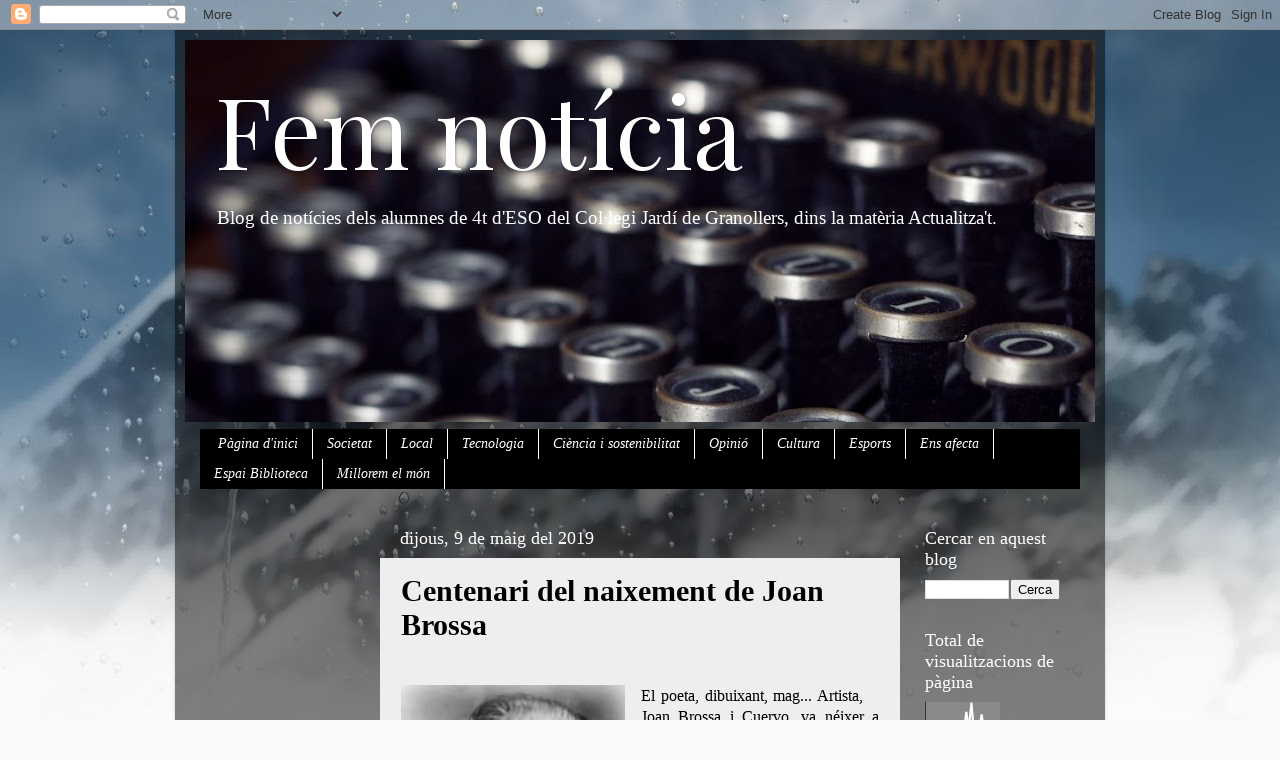

--- FILE ---
content_type: text/html; charset=UTF-8
request_url: https://femnoticiajardi.blogspot.com/2019/05/centenari-del-naixement-de-joan-brossa.html
body_size: 13644
content:
<!DOCTYPE html>
<html class='v2' dir='ltr' lang='ca'>
<head>
<link href='https://www.blogger.com/static/v1/widgets/335934321-css_bundle_v2.css' rel='stylesheet' type='text/css'/>
<meta content='width=1100' name='viewport'/>
<meta content='text/html; charset=UTF-8' http-equiv='Content-Type'/>
<meta content='blogger' name='generator'/>
<link href='https://femnoticiajardi.blogspot.com/favicon.ico' rel='icon' type='image/x-icon'/>
<link href='http://femnoticiajardi.blogspot.com/2019/05/centenari-del-naixement-de-joan-brossa.html' rel='canonical'/>
<link rel="alternate" type="application/atom+xml" title="                                             Fem notícia - Atom" href="https://femnoticiajardi.blogspot.com/feeds/posts/default" />
<link rel="alternate" type="application/rss+xml" title="                                             Fem notícia - RSS" href="https://femnoticiajardi.blogspot.com/feeds/posts/default?alt=rss" />
<link rel="service.post" type="application/atom+xml" title="                                             Fem notícia - Atom" href="https://www.blogger.com/feeds/7793950943259107053/posts/default" />

<link rel="alternate" type="application/atom+xml" title="                                             Fem notícia - Atom" href="https://femnoticiajardi.blogspot.com/feeds/509210145917716928/comments/default" />
<!--Can't find substitution for tag [blog.ieCssRetrofitLinks]-->
<link href='https://lh5.googleusercontent.com/QeooB9eXQwmObn3bDlGnOlHNEQprSZM7CfeW7XxTefnQLnOoTmRwIJFtZYRIvI9c6vxWRblRQg-JiGZZ9WJ3-7yHxCA_blR2mwko0f3CmxeaXrnzWXtPRGrevAJcJQGnE_g_Zuf2' rel='image_src'/>
<meta content='http://femnoticiajardi.blogspot.com/2019/05/centenari-del-naixement-de-joan-brossa.html' property='og:url'/>
<meta content='Centenari del naixement de Joan Brossa' property='og:title'/>
<meta content='   El poeta, dibuixant, mag... Artista, Joan Brossa i Cuervo, va néixer a Barcelona el 19 de gener de 1919, al barri de Sant Gervasi, on el ...' property='og:description'/>
<meta content='https://lh5.googleusercontent.com/QeooB9eXQwmObn3bDlGnOlHNEQprSZM7CfeW7XxTefnQLnOoTmRwIJFtZYRIvI9c6vxWRblRQg-JiGZZ9WJ3-7yHxCA_blR2mwko0f3CmxeaXrnzWXtPRGrevAJcJQGnE_g_Zuf2=w1200-h630-p-k-no-nu' property='og:image'/>
<title>                                             Fem notícia: Centenari del naixement de Joan Brossa</title>
<style type='text/css'>@font-face{font-family:'Playfair Display';font-style:normal;font-weight:400;font-display:swap;src:url(//fonts.gstatic.com/s/playfairdisplay/v40/nuFvD-vYSZviVYUb_rj3ij__anPXJzDwcbmjWBN2PKdFvXDTbtPK-F2qC0usEw.woff2)format('woff2');unicode-range:U+0301,U+0400-045F,U+0490-0491,U+04B0-04B1,U+2116;}@font-face{font-family:'Playfair Display';font-style:normal;font-weight:400;font-display:swap;src:url(//fonts.gstatic.com/s/playfairdisplay/v40/nuFvD-vYSZviVYUb_rj3ij__anPXJzDwcbmjWBN2PKdFvXDYbtPK-F2qC0usEw.woff2)format('woff2');unicode-range:U+0102-0103,U+0110-0111,U+0128-0129,U+0168-0169,U+01A0-01A1,U+01AF-01B0,U+0300-0301,U+0303-0304,U+0308-0309,U+0323,U+0329,U+1EA0-1EF9,U+20AB;}@font-face{font-family:'Playfair Display';font-style:normal;font-weight:400;font-display:swap;src:url(//fonts.gstatic.com/s/playfairdisplay/v40/nuFvD-vYSZviVYUb_rj3ij__anPXJzDwcbmjWBN2PKdFvXDZbtPK-F2qC0usEw.woff2)format('woff2');unicode-range:U+0100-02BA,U+02BD-02C5,U+02C7-02CC,U+02CE-02D7,U+02DD-02FF,U+0304,U+0308,U+0329,U+1D00-1DBF,U+1E00-1E9F,U+1EF2-1EFF,U+2020,U+20A0-20AB,U+20AD-20C0,U+2113,U+2C60-2C7F,U+A720-A7FF;}@font-face{font-family:'Playfair Display';font-style:normal;font-weight:400;font-display:swap;src:url(//fonts.gstatic.com/s/playfairdisplay/v40/nuFvD-vYSZviVYUb_rj3ij__anPXJzDwcbmjWBN2PKdFvXDXbtPK-F2qC0s.woff2)format('woff2');unicode-range:U+0000-00FF,U+0131,U+0152-0153,U+02BB-02BC,U+02C6,U+02DA,U+02DC,U+0304,U+0308,U+0329,U+2000-206F,U+20AC,U+2122,U+2191,U+2193,U+2212,U+2215,U+FEFF,U+FFFD;}</style>
<style id='page-skin-1' type='text/css'><!--
/*-----------------------------------------------
Blogger Template Style
Name:     Picture Window
Designer: Blogger
URL:      www.blogger.com
----------------------------------------------- */
/* Content
----------------------------------------------- */
body {
font: normal normal 16px 'Times New Roman', Times, FreeSerif, serif;
color: #000000;
background: #fafafa url(//themes.googleusercontent.com/image?id=1iJBX-a-hBX2tKaDdERpElPUmvb4r5MDX9lEx06AA-UtZIQCYziZg3PFbmOyt-g2sH8Jo) repeat-x fixed top center;
}
html body .region-inner {
min-width: 0;
max-width: 100%;
width: auto;
}
.content-outer {
font-size: 90%;
}
a:link {
text-decoration:none;
color: #0B8043;
}
a:visited {
text-decoration:none;
color: #ffffff;
}
a:hover {
text-decoration:underline;
color: #ffffff;
}
.content-outer {
background: transparent url(https://resources.blogblog.com/blogblog/data/1kt/transparent/black50.png) repeat scroll top left;
-moz-border-radius: 0;
-webkit-border-radius: 0;
-goog-ms-border-radius: 0;
border-radius: 0;
-moz-box-shadow: 0 0 3px rgba(0, 0, 0, .15);
-webkit-box-shadow: 0 0 3px rgba(0, 0, 0, .15);
-goog-ms-box-shadow: 0 0 3px rgba(0, 0, 0, .15);
box-shadow: 0 0 3px rgba(0, 0, 0, .15);
margin: 0 auto;
}
.content-inner {
padding: 10px;
}
/* Header
----------------------------------------------- */
.header-outer {
background: #ffffff none repeat-x scroll top left;
_background-image: none;
color: #ffffff;
-moz-border-radius: 0;
-webkit-border-radius: 0;
-goog-ms-border-radius: 0;
border-radius: 0;
}
.Header img, .Header #header-inner {
-moz-border-radius: 0;
-webkit-border-radius: 0;
-goog-ms-border-radius: 0;
border-radius: 0;
}
.header-inner .Header .titlewrapper,
.header-inner .Header .descriptionwrapper {
padding-left: 30px;
padding-right: 30px;
}
.Header h1 {
font: normal normal 100px Playfair Display;
text-shadow: 1px 1px 3px rgba(0, 0, 0, 0.3);
}
.Header h1 a {
color: #ffffff;
}
.Header .description {
font-size: 130%;
}
/* Tabs
----------------------------------------------- */
.tabs-inner {
margin: .5em 15px 1em;
padding: 0;
}
.tabs-inner .section {
margin: 0;
}
.tabs-inner .widget ul {
padding: 0;
background: #000000 none repeat scroll bottom;
-moz-border-radius: 0;
-webkit-border-radius: 0;
-goog-ms-border-radius: 0;
border-radius: 0;
}
.tabs-inner .widget li {
border: none;
}
.tabs-inner .widget li a {
display: inline-block;
padding: .5em 1em;
margin-right: 0;
color: #ffffff;
font: italic normal 14px 'Times New Roman', Times, FreeSerif, serif;
-moz-border-radius: 0 0 0 0;
-webkit-border-top-left-radius: 0;
-webkit-border-top-right-radius: 0;
-goog-ms-border-radius: 0 0 0 0;
border-radius: 0 0 0 0;
background: transparent none no-repeat scroll top left;
border-right: 1px solid #ffffff;
}
.tabs-inner .widget li:first-child a {
padding-left: 1.25em;
-moz-border-radius-topleft: 0;
-moz-border-radius-bottomleft: 0;
-webkit-border-top-left-radius: 0;
-webkit-border-bottom-left-radius: 0;
-goog-ms-border-top-left-radius: 0;
-goog-ms-border-bottom-left-radius: 0;
border-top-left-radius: 0;
border-bottom-left-radius: 0;
}
.tabs-inner .widget li.selected a,
.tabs-inner .widget li a:hover {
position: relative;
z-index: 1;
background: #545454 none repeat scroll bottom;
color: #ffffff;
-moz-box-shadow: 0 0 0 rgba(0, 0, 0, .15);
-webkit-box-shadow: 0 0 0 rgba(0, 0, 0, .15);
-goog-ms-box-shadow: 0 0 0 rgba(0, 0, 0, .15);
box-shadow: 0 0 0 rgba(0, 0, 0, .15);
}
/* Headings
----------------------------------------------- */
h2 {
font: normal normal 18px Georgia, Utopia, 'Palatino Linotype', Palatino, serif;
text-transform: none;
color: #ffffff;
margin: .5em 0;
}
/* Main
----------------------------------------------- */
.main-outer {
background: transparent none repeat scroll top center;
-moz-border-radius: 0 0 0 0;
-webkit-border-top-left-radius: 0;
-webkit-border-top-right-radius: 0;
-webkit-border-bottom-left-radius: 0;
-webkit-border-bottom-right-radius: 0;
-goog-ms-border-radius: 0 0 0 0;
border-radius: 0 0 0 0;
-moz-box-shadow: 0 0 0 rgba(0, 0, 0, .15);
-webkit-box-shadow: 0 0 0 rgba(0, 0, 0, .15);
-goog-ms-box-shadow: 0 0 0 rgba(0, 0, 0, .15);
box-shadow: 0 0 0 rgba(0, 0, 0, .15);
}
.main-inner {
padding: 15px 20px 20px;
}
.main-inner .column-center-inner {
padding: 0 0;
}
.main-inner .column-left-inner {
padding-left: 0;
}
.main-inner .column-right-inner {
padding-right: 0;
}
/* Posts
----------------------------------------------- */
h3.post-title {
margin: 0;
font: normal bold 30px Georgia, Utopia, 'Palatino Linotype', Palatino, serif;
}
.comments h4 {
margin: 1em 0 0;
font: normal bold 30px Georgia, Utopia, 'Palatino Linotype', Palatino, serif;
}
.date-header span {
color: #ffffff;
}
.post-outer {
background-color: #EEEEEE;
border: solid 1px rgba(102,102,102,0);
-moz-border-radius: 0;
-webkit-border-radius: 0;
border-radius: 0;
-goog-ms-border-radius: 0;
padding: 15px 20px;
margin: 0 -20px 20px;
}
.post-body {
line-height: 1.4;
font-size: 110%;
position: relative;
}
.post-header {
margin: 0 0 1.5em;
color: #000000;
line-height: 1.6;
}
.post-footer {
margin: .5em 0 0;
color: #000000;
line-height: 1.6;
}
#blog-pager {
font-size: 140%
}
#comments .comment-author {
padding-top: 1.5em;
border-top: dashed 1px #ccc;
border-top: dashed 1px rgba(128, 128, 128, .5);
background-position: 0 1.5em;
}
#comments .comment-author:first-child {
padding-top: 0;
border-top: none;
}
.avatar-image-container {
margin: .2em 0 0;
}
/* Comments
----------------------------------------------- */
.comments .comments-content .icon.blog-author {
background-repeat: no-repeat;
background-image: url([data-uri]);
}
.comments .comments-content .loadmore a {
border-top: 1px solid #ffffff;
border-bottom: 1px solid #ffffff;
}
.comments .continue {
border-top: 2px solid #ffffff;
}
/* Widgets
----------------------------------------------- */
.widget ul, .widget #ArchiveList ul.flat {
padding: 0;
list-style: none;
}
.widget ul li, .widget #ArchiveList ul.flat li {
border-top: dashed 1px #ccc;
border-top: dashed 1px rgba(128, 128, 128, .5);
}
.widget ul li:first-child, .widget #ArchiveList ul.flat li:first-child {
border-top: none;
}
.widget .post-body ul {
list-style: disc;
}
.widget .post-body ul li {
border: none;
}
/* Footer
----------------------------------------------- */
.footer-outer {
color:#000000;
background: transparent none repeat scroll top center;
-moz-border-radius: 0 0 0 0;
-webkit-border-top-left-radius: 0;
-webkit-border-top-right-radius: 0;
-webkit-border-bottom-left-radius: 0;
-webkit-border-bottom-right-radius: 0;
-goog-ms-border-radius: 0 0 0 0;
border-radius: 0 0 0 0;
-moz-box-shadow: 0 0 0 rgba(0, 0, 0, .15);
-webkit-box-shadow: 0 0 0 rgba(0, 0, 0, .15);
-goog-ms-box-shadow: 0 0 0 rgba(0, 0, 0, .15);
box-shadow: 0 0 0 rgba(0, 0, 0, .15);
}
.footer-inner {
padding: 10px 20px 20px;
}
.footer-outer a {
color: #ffffff;
}
.footer-outer a:visited {
color: #ffffff;
}
.footer-outer a:hover {
color: #ffffff;
}
.footer-outer .widget h2 {
color: #ffffff;
}
/* Mobile
----------------------------------------------- */
html body.mobile {
height: auto;
}
html body.mobile {
min-height: 480px;
background-size: 100% auto;
}
.mobile .body-fauxcolumn-outer {
background: transparent none repeat scroll top left;
}
html .mobile .mobile-date-outer, html .mobile .blog-pager {
border-bottom: none;
background: transparent none repeat scroll top center;
margin-bottom: 10px;
}
.mobile .date-outer {
background: transparent none repeat scroll top center;
}
.mobile .header-outer, .mobile .main-outer,
.mobile .post-outer, .mobile .footer-outer {
-moz-border-radius: 0;
-webkit-border-radius: 0;
-goog-ms-border-radius: 0;
border-radius: 0;
}
.mobile .content-outer,
.mobile .main-outer,
.mobile .post-outer {
background: inherit;
border: none;
}
.mobile .content-outer {
font-size: 100%;
}
.mobile-link-button {
background-color: #0B8043;
}
.mobile-link-button a:link, .mobile-link-button a:visited {
color: #EEEEEE;
}
.mobile-index-contents {
color: #000000;
}
.mobile .tabs-inner .PageList .widget-content {
background: #545454 none repeat scroll bottom;
color: #ffffff;
}
.mobile .tabs-inner .PageList .widget-content .pagelist-arrow {
border-left: 1px solid #ffffff;
}

--></style>
<style id='template-skin-1' type='text/css'><!--
body {
min-width: 930px;
}
.content-outer, .content-fauxcolumn-outer, .region-inner {
min-width: 930px;
max-width: 930px;
_width: 930px;
}
.main-inner .columns {
padding-left: 180px;
padding-right: 180px;
}
.main-inner .fauxcolumn-center-outer {
left: 180px;
right: 180px;
/* IE6 does not respect left and right together */
_width: expression(this.parentNode.offsetWidth -
parseInt("180px") -
parseInt("180px") + 'px');
}
.main-inner .fauxcolumn-left-outer {
width: 180px;
}
.main-inner .fauxcolumn-right-outer {
width: 180px;
}
.main-inner .column-left-outer {
width: 180px;
right: 100%;
margin-left: -180px;
}
.main-inner .column-right-outer {
width: 180px;
margin-right: -180px;
}
#layout {
min-width: 0;
}
#layout .content-outer {
min-width: 0;
width: 800px;
}
#layout .region-inner {
min-width: 0;
width: auto;
}
body#layout div.add_widget {
padding: 8px;
}
body#layout div.add_widget a {
margin-left: 32px;
}
--></style>
<style>
    body {background-image:url(\/\/themes.googleusercontent.com\/image?id=1iJBX-a-hBX2tKaDdERpElPUmvb4r5MDX9lEx06AA-UtZIQCYziZg3PFbmOyt-g2sH8Jo);}
    
@media (max-width: 200px) { body {background-image:url(\/\/themes.googleusercontent.com\/image?id=1iJBX-a-hBX2tKaDdERpElPUmvb4r5MDX9lEx06AA-UtZIQCYziZg3PFbmOyt-g2sH8Jo&options=w200);}}
@media (max-width: 400px) and (min-width: 201px) { body {background-image:url(\/\/themes.googleusercontent.com\/image?id=1iJBX-a-hBX2tKaDdERpElPUmvb4r5MDX9lEx06AA-UtZIQCYziZg3PFbmOyt-g2sH8Jo&options=w400);}}
@media (max-width: 800px) and (min-width: 401px) { body {background-image:url(\/\/themes.googleusercontent.com\/image?id=1iJBX-a-hBX2tKaDdERpElPUmvb4r5MDX9lEx06AA-UtZIQCYziZg3PFbmOyt-g2sH8Jo&options=w800);}}
@media (max-width: 1200px) and (min-width: 801px) { body {background-image:url(\/\/themes.googleusercontent.com\/image?id=1iJBX-a-hBX2tKaDdERpElPUmvb4r5MDX9lEx06AA-UtZIQCYziZg3PFbmOyt-g2sH8Jo&options=w1200);}}
/* Last tag covers anything over one higher than the previous max-size cap. */
@media (min-width: 1201px) { body {background-image:url(\/\/themes.googleusercontent.com\/image?id=1iJBX-a-hBX2tKaDdERpElPUmvb4r5MDX9lEx06AA-UtZIQCYziZg3PFbmOyt-g2sH8Jo&options=w1600);}}
  </style>
<link href='https://www.blogger.com/dyn-css/authorization.css?targetBlogID=7793950943259107053&amp;zx=90e76193-dbbb-4d41-92b8-d2544d3cc6c7' media='none' onload='if(media!=&#39;all&#39;)media=&#39;all&#39;' rel='stylesheet'/><noscript><link href='https://www.blogger.com/dyn-css/authorization.css?targetBlogID=7793950943259107053&amp;zx=90e76193-dbbb-4d41-92b8-d2544d3cc6c7' rel='stylesheet'/></noscript>
<meta name='google-adsense-platform-account' content='ca-host-pub-1556223355139109'/>
<meta name='google-adsense-platform-domain' content='blogspot.com'/>

</head>
<body class='loading variant-screen'>
<div class='navbar section' id='navbar' name='Barra de navegació'><div class='widget Navbar' data-version='1' id='Navbar1'><script type="text/javascript">
    function setAttributeOnload(object, attribute, val) {
      if(window.addEventListener) {
        window.addEventListener('load',
          function(){ object[attribute] = val; }, false);
      } else {
        window.attachEvent('onload', function(){ object[attribute] = val; });
      }
    }
  </script>
<div id="navbar-iframe-container"></div>
<script type="text/javascript" src="https://apis.google.com/js/platform.js"></script>
<script type="text/javascript">
      gapi.load("gapi.iframes:gapi.iframes.style.bubble", function() {
        if (gapi.iframes && gapi.iframes.getContext) {
          gapi.iframes.getContext().openChild({
              url: 'https://www.blogger.com/navbar/7793950943259107053?po\x3d509210145917716928\x26origin\x3dhttps://femnoticiajardi.blogspot.com',
              where: document.getElementById("navbar-iframe-container"),
              id: "navbar-iframe"
          });
        }
      });
    </script><script type="text/javascript">
(function() {
var script = document.createElement('script');
script.type = 'text/javascript';
script.src = '//pagead2.googlesyndication.com/pagead/js/google_top_exp.js';
var head = document.getElementsByTagName('head')[0];
if (head) {
head.appendChild(script);
}})();
</script>
</div></div>
<div class='body-fauxcolumns'>
<div class='fauxcolumn-outer body-fauxcolumn-outer'>
<div class='cap-top'>
<div class='cap-left'></div>
<div class='cap-right'></div>
</div>
<div class='fauxborder-left'>
<div class='fauxborder-right'></div>
<div class='fauxcolumn-inner'>
</div>
</div>
<div class='cap-bottom'>
<div class='cap-left'></div>
<div class='cap-right'></div>
</div>
</div>
</div>
<div class='content'>
<div class='content-fauxcolumns'>
<div class='fauxcolumn-outer content-fauxcolumn-outer'>
<div class='cap-top'>
<div class='cap-left'></div>
<div class='cap-right'></div>
</div>
<div class='fauxborder-left'>
<div class='fauxborder-right'></div>
<div class='fauxcolumn-inner'>
</div>
</div>
<div class='cap-bottom'>
<div class='cap-left'></div>
<div class='cap-right'></div>
</div>
</div>
</div>
<div class='content-outer'>
<div class='content-cap-top cap-top'>
<div class='cap-left'></div>
<div class='cap-right'></div>
</div>
<div class='fauxborder-left content-fauxborder-left'>
<div class='fauxborder-right content-fauxborder-right'></div>
<div class='content-inner'>
<header>
<div class='header-outer'>
<div class='header-cap-top cap-top'>
<div class='cap-left'></div>
<div class='cap-right'></div>
</div>
<div class='fauxborder-left header-fauxborder-left'>
<div class='fauxborder-right header-fauxborder-right'></div>
<div class='region-inner header-inner'>
<div class='header section' id='header' name='Capçalera'><div class='widget Header' data-version='1' id='Header1'>
<div id='header-inner' style='background-image: url("https://blogger.googleusercontent.com/img/b/R29vZ2xl/AVvXsEgUHSLpUA3OJDZBlNPX5yicVmlvw0PHb8evub7Hk-6aB_UeByrkh1aPSj5P2r-YYFKhIRlwE7wOCyLPmEU4MAa34bNw3DUBiDgy9U4q3V0S_HMZn9bBdl8_dSaEJaWyZKTc45KyE7dkumCj/s1100/cropped-maquina-de-escribir-vintage-antiguo-teclas-fondos-de-pantalla-hd-professor-falken-com_.jpg"); background-position: left; min-height: 382px; _height: 382px; background-repeat: no-repeat; '>
<div class='titlewrapper' style='background: transparent'>
<h1 class='title' style='background: transparent; border-width: 0px'>
<a href='https://femnoticiajardi.blogspot.com/'>
                                             Fem notícia
</a>
</h1>
</div>
<div class='descriptionwrapper'>
<p class='description'><span>Blog de notícies dels alumnes de 4t d'ESO del Col&#183;legi Jardí de Granollers, dins la matèria Actualitza't.</span></p>
</div>
</div>
</div></div>
</div>
</div>
<div class='header-cap-bottom cap-bottom'>
<div class='cap-left'></div>
<div class='cap-right'></div>
</div>
</div>
</header>
<div class='tabs-outer'>
<div class='tabs-cap-top cap-top'>
<div class='cap-left'></div>
<div class='cap-right'></div>
</div>
<div class='fauxborder-left tabs-fauxborder-left'>
<div class='fauxborder-right tabs-fauxborder-right'></div>
<div class='region-inner tabs-inner'>
<div class='tabs section' id='crosscol' name='Multicolumnes'><div class='widget PageList' data-version='1' id='PageList1'>
<h2>Pàgines</h2>
<div class='widget-content'>
<ul>
<li>
<a href='https://femnoticiajardi.blogspot.com/'>Pàgina d'inici</a>
</li>
<li>
<a href='http://femnoticiajardi.blogspot.com.es/search/label/Societat'>Societat</a>
</li>
<li>
<a href='http://femnoticiajardi.blogspot.com.es/search/label/Local'>Local</a>
</li>
<li>
<a href='http://femnoticiajardi.blogspot.com.es/search/label/Tecnologia'>Tecnologia</a>
</li>
<li>
<a href='http://femnoticiajardi.blogspot.com.es/search/label/Ci%C3%A8ncia%20i%20sostenibilitat'>Ciència i sostenibilitat</a>
</li>
<li>
<a href='http://femnoticiajardi.blogspot.com.es/search/label/Opini%C3%B3'>Opinió</a>
</li>
<li>
<a href='http://femnoticiajardi.blogspot.com.es/search/label/Cultura'>Cultura</a>
</li>
<li>
<a href='http://femnoticiajardi.blogspot.com.es/search/label/Esports'>Esports</a>
</li>
<li>
<a href='http://femnoticiajardi.blogspot.com.es/search/label/Ens%20afecta'>Ens afecta</a>
</li>
<li>
<a href='http://femnoticiajardi.blogspot.com.es/search/label/Espai Biblioteca'>Espai Biblioteca</a>
</li>
<li>
<a href='http://femnoticiajardi.blogspot.com.es/search/label/Millorem el món'>Millorem el món</a>
</li>
</ul>
<div class='clear'></div>
</div>
</div></div>
<div class='tabs no-items section' id='crosscol-overflow' name='Cross-Column 2'></div>
</div>
</div>
<div class='tabs-cap-bottom cap-bottom'>
<div class='cap-left'></div>
<div class='cap-right'></div>
</div>
</div>
<div class='main-outer'>
<div class='main-cap-top cap-top'>
<div class='cap-left'></div>
<div class='cap-right'></div>
</div>
<div class='fauxborder-left main-fauxborder-left'>
<div class='fauxborder-right main-fauxborder-right'></div>
<div class='region-inner main-inner'>
<div class='columns fauxcolumns'>
<div class='fauxcolumn-outer fauxcolumn-center-outer'>
<div class='cap-top'>
<div class='cap-left'></div>
<div class='cap-right'></div>
</div>
<div class='fauxborder-left'>
<div class='fauxborder-right'></div>
<div class='fauxcolumn-inner'>
</div>
</div>
<div class='cap-bottom'>
<div class='cap-left'></div>
<div class='cap-right'></div>
</div>
</div>
<div class='fauxcolumn-outer fauxcolumn-left-outer'>
<div class='cap-top'>
<div class='cap-left'></div>
<div class='cap-right'></div>
</div>
<div class='fauxborder-left'>
<div class='fauxborder-right'></div>
<div class='fauxcolumn-inner'>
</div>
</div>
<div class='cap-bottom'>
<div class='cap-left'></div>
<div class='cap-right'></div>
</div>
</div>
<div class='fauxcolumn-outer fauxcolumn-right-outer'>
<div class='cap-top'>
<div class='cap-left'></div>
<div class='cap-right'></div>
</div>
<div class='fauxborder-left'>
<div class='fauxborder-right'></div>
<div class='fauxcolumn-inner'>
</div>
</div>
<div class='cap-bottom'>
<div class='cap-left'></div>
<div class='cap-right'></div>
</div>
</div>
<!-- corrects IE6 width calculation -->
<div class='columns-inner'>
<div class='column-center-outer'>
<div class='column-center-inner'>
<div class='main section' id='main' name='Principal'><div class='widget Blog' data-version='1' id='Blog1'>
<div class='blog-posts hfeed'>

          <div class="date-outer">
        
<h2 class='date-header'><span>dijous, 9 de maig del 2019</span></h2>

          <div class="date-posts">
        
<div class='post-outer'>
<div class='post hentry uncustomized-post-template' itemprop='blogPost' itemscope='itemscope' itemtype='http://schema.org/BlogPosting'>
<meta content='https://lh5.googleusercontent.com/QeooB9eXQwmObn3bDlGnOlHNEQprSZM7CfeW7XxTefnQLnOoTmRwIJFtZYRIvI9c6vxWRblRQg-JiGZZ9WJ3-7yHxCA_blR2mwko0f3CmxeaXrnzWXtPRGrevAJcJQGnE_g_Zuf2' itemprop='image_url'/>
<meta content='7793950943259107053' itemprop='blogId'/>
<meta content='509210145917716928' itemprop='postId'/>
<a name='509210145917716928'></a>
<h3 class='post-title entry-title' itemprop='name'>
Centenari del naixement de Joan Brossa
</h3>
<div class='post-header'>
<div class='post-header-line-1'></div>
</div>
<div class='post-body entry-content' id='post-body-509210145917716928' itemprop='description articleBody'>
<b id="docs-internal-guid-1d4eb380-7fff-cbfb-96cb-908b14a4d793" style="clear: right; float: right; font-weight: normal; margin-bottom: 1em; margin-left: 1em;"><br /></b>
<br />
<div dir="ltr" style="line-height: 1.38; margin-bottom: 0pt; margin-top: 0pt; text-align: justify;">
<a href="https://lh5.googleusercontent.com/QeooB9eXQwmObn3bDlGnOlHNEQprSZM7CfeW7XxTefnQLnOoTmRwIJFtZYRIvI9c6vxWRblRQg-JiGZZ9WJ3-7yHxCA_blR2mwko0f3CmxeaXrnzWXtPRGrevAJcJQGnE_g_Zuf2" imageanchor="1" style="clear: left; float: left; margin-bottom: 1em; margin-right: 1em;"><img border="0" height="320" src="https://lh5.googleusercontent.com/QeooB9eXQwmObn3bDlGnOlHNEQprSZM7CfeW7XxTefnQLnOoTmRwIJFtZYRIvI9c6vxWRblRQg-JiGZZ9WJ3-7yHxCA_blR2mwko0f3CmxeaXrnzWXtPRGrevAJcJQGnE_g_Zuf2" style="border: none; transform: rotate(0rad);" width="224" /></a>El poeta, dibuixant, mag... Artista, Joan Brossa i Cuervo, va néixer a Barcelona el 19 de gener de 1919, al barri de Sant Gervasi, on el seu pare era gravador. <br />
<br />
Va haver de marxar a Lleida per servir a l&#8217;exèrcit de la República durant la Guerra Civil Espanyola, amb només disset anys. En aquella època va començar a escriure i, en tornar a Barcelona després de la derrota, va entrar en contacte amb alguns dels artistes de l'avantguarda, especialment el poeta J.V. Foix i el pintor Joan Miró. <br />
<br />
A la dècada dels quaranta, en plena postguerra, va conèixer Joan Ponç i Antoni Tàpies, amb qui col&#183;laborarà en nombroses ocasions. El 1948 van fundar el mític grup de la revista Dau al Set al qual pertanyien també Modest Cuixart, J.J. Tharrats o Juan Eduard Cirlot. La revista incloïa textos, pintures i dibuixos&#8230; Va acabar al 1955, per culpa de la dispersió del grup. El 1950 es produeix el seu gran canvi, es va dedicar a representar la realitat en prosa. També va donar a conèixer la seva actitud comunista.</div>
<div style="text-align: justify;">
<br /></div>
<div style="text-align: right;">
<div style="text-align: justify;">
<a href="https://blogger.googleusercontent.com/img/b/R29vZ2xl/AVvXsEhhieeVPHoUQsOasyCuzWk1F_klwTOJEIuXW-ad1l9kt_9XKgbGxjAzeXCBaZvbybxhAkEpr24yrzIOKeK-dIpeSh-19CbtXVHIN9uUJ27ZRew53uHsqLAOAPCAEYXxXAUa7R7g7dj8PfzH/s1600/Clau+Brossa.jpg" imageanchor="1" style="clear: right; float: right; margin-bottom: 1em; margin-left: 1em;"><img border="0" data-original-height="1125" data-original-width="1500" height="240" src="https://blogger.googleusercontent.com/img/b/R29vZ2xl/AVvXsEhhieeVPHoUQsOasyCuzWk1F_klwTOJEIuXW-ad1l9kt_9XKgbGxjAzeXCBaZvbybxhAkEpr24yrzIOKeK-dIpeSh-19CbtXVHIN9uUJ27ZRew53uHsqLAOAPCAEYXxXAUa7R7g7dj8PfzH/s320/Clau+Brossa.jpg" width="320" /></a>Finalment va morir el 30 de desembre de 1998 a la ciutat de Barcelona a conseqüència d&#8217;un vessament cerebral fruit d&#8217;una caiguda per les escales del seu estudi.</div>
<div style="text-align: justify;">
<br /></div>
<div style="text-align: justify;">
Aquest any ja en fa cent del seu naixement; per això a partir del mes d&#8217;abril Barcelona es vesteix de poesia brossiana.<br />
<br /></div>
<div style="text-align: justify;">
</div>
<div style="text-align: justify;">
Nosaltres, els alumnes de 3r d&#8217;ESO i 4t d&#8217;ESO a classe de llengua catalana també estem treballant Joan Brossa i la seva poesia visual i objectual. Estem analitzant els seus poemes i símbols, i creem metàfores brossianes. A les hores de català també intentarem fer el nostre propi poema cercant d&#8217;imitar-ne l&#8217;estil. Un estil irònic, original i sorprenent. Esperem trobar <i>la clau de la clau!</i></div>
<div style="text-align: justify;">
<br /></div>
<i></i><br />
<div style="text-align: right;">
<i><i>David Pivniceru i Aya Tammina</i></i></div>
<i>
</i></div>
<div style='clear: both;'></div>
</div>
<div class='post-footer'>
<div class='post-footer-line post-footer-line-1'>
<span class='post-author vcard'>
Publicat per
<span class='fn' itemprop='author' itemscope='itemscope' itemtype='http://schema.org/Person'>
<meta content='https://www.blogger.com/profile/03728587429878634083' itemprop='url'/>
<a class='g-profile' href='https://www.blogger.com/profile/03728587429878634083' rel='author' title='author profile'>
<span itemprop='name'>Berta i Aya</span>
</a>
</span>
</span>
<span class='post-timestamp'>
a
<meta content='http://femnoticiajardi.blogspot.com/2019/05/centenari-del-naixement-de-joan-brossa.html' itemprop='url'/>
<a class='timestamp-link' href='https://femnoticiajardi.blogspot.com/2019/05/centenari-del-naixement-de-joan-brossa.html' rel='bookmark' title='permanent link'><abbr class='published' itemprop='datePublished' title='2019-05-09T13:30:00+02:00'>13:30:00</abbr></a>
</span>
<span class='post-comment-link'>
</span>
<span class='post-icons'>
<span class='item-control blog-admin pid-393395317'>
<a href='https://www.blogger.com/post-edit.g?blogID=7793950943259107053&postID=509210145917716928&from=pencil' title='Modificar el missatge'>
<img alt='' class='icon-action' height='18' src='https://resources.blogblog.com/img/icon18_edit_allbkg.gif' width='18'/>
</a>
</span>
</span>
<div class='post-share-buttons goog-inline-block'>
</div>
</div>
<div class='post-footer-line post-footer-line-2'>
<span class='post-labels'>
Etiquetes de comentaris:
<a href='https://femnoticiajardi.blogspot.com/search/label/Espai%20Biblioteca' rel='tag'>Espai Biblioteca</a>
</span>
</div>
<div class='post-footer-line post-footer-line-3'>
<span class='post-location'>
</span>
</div>
</div>
</div>
<div class='comments' id='comments'>
<a name='comments'></a>
<h4>Cap comentari:</h4>
<div id='Blog1_comments-block-wrapper'>
<dl class='avatar-comment-indent' id='comments-block'>
</dl>
</div>
<p class='comment-footer'>
<div class='comment-form'>
<a name='comment-form'></a>
<h4 id='comment-post-message'>Publica un comentari a l'entrada</h4>
<p>Deixa la teva opinió</p>
<a href='https://www.blogger.com/comment/frame/7793950943259107053?po=509210145917716928&hl=ca&saa=85391&origin=https://femnoticiajardi.blogspot.com' id='comment-editor-src'></a>
<iframe allowtransparency='true' class='blogger-iframe-colorize blogger-comment-from-post' frameborder='0' height='410px' id='comment-editor' name='comment-editor' src='' width='100%'></iframe>
<script src='https://www.blogger.com/static/v1/jsbin/2830521187-comment_from_post_iframe.js' type='text/javascript'></script>
<script type='text/javascript'>
      BLOG_CMT_createIframe('https://www.blogger.com/rpc_relay.html');
    </script>
</div>
</p>
</div>
</div>

        </div></div>
      
</div>
<div class='blog-pager' id='blog-pager'>
<span id='blog-pager-newer-link'>
<a class='blog-pager-newer-link' href='https://femnoticiajardi.blogspot.com/2019/05/el-futur-de-lesser-huma.html' id='Blog1_blog-pager-newer-link' title='Entrada més recent'>Entrada més recent</a>
</span>
<span id='blog-pager-older-link'>
<a class='blog-pager-older-link' href='https://femnoticiajardi.blogspot.com/2019/05/figures-ocultes.html' id='Blog1_blog-pager-older-link' title='Entrada més antiga'>Entrada més antiga</a>
</span>
<a class='home-link' href='https://femnoticiajardi.blogspot.com/'>Inici</a>
</div>
<div class='clear'></div>
<div class='post-feeds'>
<div class='feed-links'>
Subscriure's a:
<a class='feed-link' href='https://femnoticiajardi.blogspot.com/feeds/509210145917716928/comments/default' target='_blank' type='application/atom+xml'>Comentaris del missatge (Atom)</a>
</div>
</div>
</div></div>
</div>
</div>
<div class='column-left-outer'>
<div class='column-left-inner'>
<aside>
<div class='sidebar no-items section' id='sidebar-left-1'></div>
</aside>
</div>
</div>
<div class='column-right-outer'>
<div class='column-right-inner'>
<aside>
<div class='sidebar section' id='sidebar-right-1'><div class='widget BlogSearch' data-version='1' id='BlogSearch1'>
<h2 class='title'>Cercar en aquest blog</h2>
<div class='widget-content'>
<div id='BlogSearch1_form'>
<form action='https://femnoticiajardi.blogspot.com/search' class='gsc-search-box' target='_top'>
<table cellpadding='0' cellspacing='0' class='gsc-search-box'>
<tbody>
<tr>
<td class='gsc-input'>
<input autocomplete='off' class='gsc-input' name='q' size='10' title='search' type='text' value=''/>
</td>
<td class='gsc-search-button'>
<input class='gsc-search-button' title='search' type='submit' value='Cerca'/>
</td>
</tr>
</tbody>
</table>
</form>
</div>
</div>
<div class='clear'></div>
</div><div class='widget Stats' data-version='1' id='Stats1'>
<h2>Total de visualitzacions de pàgina</h2>
<div class='widget-content'>
<div id='Stats1_content' style='display: none;'>
<script src='https://www.gstatic.com/charts/loader.js' type='text/javascript'></script>
<span id='Stats1_sparklinespan' style='display:inline-block; width:75px; height:30px'></span>
<span class='counter-wrapper graph-counter-wrapper' id='Stats1_totalCount'>
</span>
<div class='clear'></div>
</div>
</div>
</div><div class='widget Label' data-version='1' id='Label1'>
<h2>Seccions</h2>
<div class='widget-content list-label-widget-content'>
<ul>
<li>
<a dir='ltr' href='https://femnoticiajardi.blogspot.com/search/label/Ci%C3%A8ncia%20i%20sostenibilitat'>Ciència i sostenibilitat</a>
<span dir='ltr'>(65)</span>
</li>
<li>
<a dir='ltr' href='https://femnoticiajardi.blogspot.com/search/label/Cultura'>Cultura</a>
<span dir='ltr'>(95)</span>
</li>
<li>
<a dir='ltr' href='https://femnoticiajardi.blogspot.com/search/label/Cultura%20i%20espectacles'>Cultura i espectacles</a>
<span dir='ltr'>(19)</span>
</li>
<li>
<a dir='ltr' href='https://femnoticiajardi.blogspot.com/search/label/Ens%20afecta'>Ens afecta</a>
<span dir='ltr'>(53)</span>
</li>
<li>
<a dir='ltr' href='https://femnoticiajardi.blogspot.com/search/label/ENS%20QUEDEM%20A%20CASA...%20I%20SEGUIM%21'>ENS QUEDEM A CASA... I SEGUIM!</a>
<span dir='ltr'>(19)</span>
</li>
<li>
<a dir='ltr' href='https://femnoticiajardi.blogspot.com/search/label/Espai%20Biblioteca'>Espai Biblioteca</a>
<span dir='ltr'>(9)</span>
</li>
<li>
<a dir='ltr' href='https://femnoticiajardi.blogspot.com/search/label/Esports'>Esports</a>
<span dir='ltr'>(37)</span>
</li>
<li>
<a dir='ltr' href='https://femnoticiajardi.blogspot.com/search/label/Local'>Local</a>
<span dir='ltr'>(23)</span>
</li>
<li>
<a dir='ltr' href='https://femnoticiajardi.blogspot.com/search/label/Millorem%20el%20m%C3%B3n'>Millorem el món</a>
<span dir='ltr'>(17)</span>
</li>
<li>
<a dir='ltr' href='https://femnoticiajardi.blogspot.com/search/label/Oci%20i%20cultura'>Oci i cultura</a>
<span dir='ltr'>(6)</span>
</li>
<li>
<a dir='ltr' href='https://femnoticiajardi.blogspot.com/search/label/Opini%C3%B3'>Opinió</a>
<span dir='ltr'>(57)</span>
</li>
<li>
<a dir='ltr' href='https://femnoticiajardi.blogspot.com/search/label/Societat'>Societat</a>
<span dir='ltr'>(86)</span>
</li>
<li>
<a dir='ltr' href='https://femnoticiajardi.blogspot.com/search/label/Sostenibilitat'>Sostenibilitat</a>
<span dir='ltr'>(6)</span>
</li>
<li>
<a dir='ltr' href='https://femnoticiajardi.blogspot.com/search/label/Tecnologia'>Tecnologia</a>
<span dir='ltr'>(32)</span>
</li>
</ul>
<div class='clear'></div>
</div>
</div><div class='widget PopularPosts' data-version='1' id='PopularPosts1'>
<h2>Les notícies més vistes</h2>
<div class='widget-content popular-posts'>
<ul>
<li>
<div class='item-content'>
<div class='item-thumbnail'>
<a href='https://femnoticiajardi.blogspot.com/2021/11/possible-fissura-en-el-model-estandard.html' target='_blank'>
<img alt='' border='0' src='https://lh3.googleusercontent.com/blogger_img_proxy/AEn0k_tVuiot0d6qzI7y6rrdoIEX5DyWMp8WKzGNmjlGSvRSzpm-I1fmyZ2ohYyCZ6ZZdXadwyUVQ1gL-zRb1PrrIW9H5pXuSfpZNlO43ZrwCxp8ANN84jOwIA=w72-h72-p-k-no-nu'/>
</a>
</div>
<div class='item-title'><a href='https://femnoticiajardi.blogspot.com/2021/11/possible-fissura-en-el-model-estandard.html'>POSSIBLE FISSURA EN EL MODEL ESTÀNDARD?</a></div>
<div class='item-snippet'>Ara mateix hi ha dues teories que expliquen massa bé l&#39;univers: la relativitat, i la quàntica. La relativitat explica el comportament de...</div>
</div>
<div style='clear: both;'></div>
</li>
<li>
<div class='item-content'>
<div class='item-thumbnail'>
<a href='https://femnoticiajardi.blogspot.com/2019/03/marc-guasch-tota-velocitat.html' target='_blank'>
<img alt='' border='0' src='https://blogger.googleusercontent.com/img/b/R29vZ2xl/AVvXsEgqdFBQrxK9JEKx5XJe2L3TGrfi0lOQ11WJCd_4vvfPDaNuczD3iT2zxrmm3rSdbMwwSiocoNxoyM54_NzVV-GqKDPpeObnSIGUgsZ1CHXtqOYeor0DTkOEeDIcsXdTKHlFA1TWOeGjIpw/w72-h72-p-k-no-nu/aaaaaaaa.jpg'/>
</a>
</div>
<div class='item-title'><a href='https://femnoticiajardi.blogspot.com/2019/03/marc-guasch-tota-velocitat.html'>Marc Guasch, a tota velocitat</a></div>
<div class='item-snippet'> Us presentem en Marc Guasch i Font, pare d&#8217;un alumne de la nostra escola.&#160;     Garriguenc, nascut el 3 de maig de 1973, en Marc és un recon...</div>
</div>
<div style='clear: both;'></div>
</li>
<li>
<div class='item-content'>
<div class='item-thumbnail'>
<a href='https://femnoticiajardi.blogspot.com/2018/04/els-verins-mes-mortals-de-la-fauna.html' target='_blank'>
<img alt='' border='0' src='https://blogger.googleusercontent.com/img/b/R29vZ2xl/AVvXsEggNNUSe-XUi-sucBb06iLK3OhaMryYF9RY-su8w4qLOYmLzJkuqm8T7YbtVfMnVGm6Z62DN4X7FaTh0hQYMGXDl-Eos_nutj7T_EO4SN13qNBuE9g0qJ-wGCGJJj0Xb7cWOXU3359sV-fe/w72-h72-p-k-no-nu/medusa-avispa.png'/>
</a>
</div>
<div class='item-title'><a href='https://femnoticiajardi.blogspot.com/2018/04/els-verins-mes-mortals-de-la-fauna.html'>Els verins més mortals de la fauna </a></div>
<div class='item-snippet'>   Al llarg de la història, els humans hem estat evitant la nostra mort, i sempre ens han fet por els animals perillosos i verinosos. Però, ...</div>
</div>
<div style='clear: both;'></div>
</li>
<li>
<div class='item-content'>
<div class='item-title'><a href='https://femnoticiajardi.blogspot.com/2022/03/manifest-per-la-pau.html'>MANIFEST PER LA PAU</a></div>
<div class='item-snippet'>&#160;A 3r i 4t d&#39;ESO hem elaborat diversos manifestos per la pau per mostrar el nostre desacord amb el conflicte bèl&#183;lic que s&#39;ha desenc...</div>
</div>
<div style='clear: both;'></div>
</li>
<li>
<div class='item-content'>
<div class='item-thumbnail'>
<a href='https://femnoticiajardi.blogspot.com/2016/11/bcngamesworld-el-paradis-dels-videojocs.html' target='_blank'>
<img alt='' border='0' src='https://blogger.googleusercontent.com/img/b/R29vZ2xl/AVvXsEieP9pNUfApOa7fLON-vC-dcrMTYRR-1G269tNrsYdu2vym2tXOSFpjwYiora6m7Nvbmo9MFq-DuNamfmHk_oU2LnoomhW7DPIA2EBkwsBFgygb6ivdGoxzV2YfloYvVzKt4bbFl0DGp9Ov/w72-h72-p-k-no-nu/58.jpg'/>
</a>
</div>
<div class='item-title'><a href='https://femnoticiajardi.blogspot.com/2016/11/bcngamesworld-el-paradis-dels-videojocs.html'>#bcngamesworld: el paradís dels videojocs</a></div>
<div class='item-snippet'>   Per fi ha arribat, la convenció internacional de viojocs a la capital de Catalunya, Barcelona. El Barcelona Games World es va celebrar el...</div>
</div>
<div style='clear: both;'></div>
</li>
</ul>
<div class='clear'></div>
</div>
</div><div class='widget BlogArchive' data-version='1' id='BlogArchive1'>
<h2>Les nostres notícies</h2>
<div class='widget-content'>
<div id='ArchiveList'>
<div id='BlogArchive1_ArchiveList'>
<ul class='flat'>
<li class='archivedate'>
<a href='https://femnoticiajardi.blogspot.com/2022/03/'>de març</a> (1)
      </li>
<li class='archivedate'>
<a href='https://femnoticiajardi.blogspot.com/2022/02/'>de febrer</a> (4)
      </li>
<li class='archivedate'>
<a href='https://femnoticiajardi.blogspot.com/2022/01/'>de gener</a> (3)
      </li>
<li class='archivedate'>
<a href='https://femnoticiajardi.blogspot.com/2021/12/'>de desembre</a> (6)
      </li>
<li class='archivedate'>
<a href='https://femnoticiajardi.blogspot.com/2021/11/'>de novembre</a> (4)
      </li>
<li class='archivedate'>
<a href='https://femnoticiajardi.blogspot.com/2021/03/'>de març</a> (2)
      </li>
<li class='archivedate'>
<a href='https://femnoticiajardi.blogspot.com/2020/12/'>de desembre</a> (19)
      </li>
<li class='archivedate'>
<a href='https://femnoticiajardi.blogspot.com/2020/10/'>d&#8217;octubre</a> (2)
      </li>
<li class='archivedate'>
<a href='https://femnoticiajardi.blogspot.com/2020/04/'>d&#8217;abril</a> (19)
      </li>
<li class='archivedate'>
<a href='https://femnoticiajardi.blogspot.com/2020/03/'>de març</a> (3)
      </li>
<li class='archivedate'>
<a href='https://femnoticiajardi.blogspot.com/2020/02/'>de febrer</a> (6)
      </li>
<li class='archivedate'>
<a href='https://femnoticiajardi.blogspot.com/2020/01/'>de gener</a> (8)
      </li>
<li class='archivedate'>
<a href='https://femnoticiajardi.blogspot.com/2019/12/'>de desembre</a> (9)
      </li>
<li class='archivedate'>
<a href='https://femnoticiajardi.blogspot.com/2019/11/'>de novembre</a> (6)
      </li>
<li class='archivedate'>
<a href='https://femnoticiajardi.blogspot.com/2019/06/'>de juny</a> (7)
      </li>
<li class='archivedate'>
<a href='https://femnoticiajardi.blogspot.com/2019/05/'>de maig</a> (11)
      </li>
<li class='archivedate'>
<a href='https://femnoticiajardi.blogspot.com/2019/04/'>d&#8217;abril</a> (6)
      </li>
<li class='archivedate'>
<a href='https://femnoticiajardi.blogspot.com/2019/03/'>de març</a> (11)
      </li>
<li class='archivedate'>
<a href='https://femnoticiajardi.blogspot.com/2019/02/'>de febrer</a> (6)
      </li>
<li class='archivedate'>
<a href='https://femnoticiajardi.blogspot.com/2019/01/'>de gener</a> (6)
      </li>
<li class='archivedate'>
<a href='https://femnoticiajardi.blogspot.com/2018/12/'>de desembre</a> (7)
      </li>
<li class='archivedate'>
<a href='https://femnoticiajardi.blogspot.com/2018/07/'>de juliol</a> (1)
      </li>
<li class='archivedate'>
<a href='https://femnoticiajardi.blogspot.com/2018/06/'>de juny</a> (2)
      </li>
<li class='archivedate'>
<a href='https://femnoticiajardi.blogspot.com/2018/05/'>de maig</a> (5)
      </li>
<li class='archivedate'>
<a href='https://femnoticiajardi.blogspot.com/2018/04/'>d&#8217;abril</a> (11)
      </li>
<li class='archivedate'>
<a href='https://femnoticiajardi.blogspot.com/2018/03/'>de març</a> (3)
      </li>
<li class='archivedate'>
<a href='https://femnoticiajardi.blogspot.com/2018/02/'>de febrer</a> (7)
      </li>
<li class='archivedate'>
<a href='https://femnoticiajardi.blogspot.com/2018/01/'>de gener</a> (6)
      </li>
<li class='archivedate'>
<a href='https://femnoticiajardi.blogspot.com/2017/12/'>de desembre</a> (9)
      </li>
<li class='archivedate'>
<a href='https://femnoticiajardi.blogspot.com/2017/11/'>de novembre</a> (8)
      </li>
<li class='archivedate'>
<a href='https://femnoticiajardi.blogspot.com/2017/07/'>de juliol</a> (1)
      </li>
<li class='archivedate'>
<a href='https://femnoticiajardi.blogspot.com/2017/06/'>de juny</a> (6)
      </li>
<li class='archivedate'>
<a href='https://femnoticiajardi.blogspot.com/2017/05/'>de maig</a> (11)
      </li>
<li class='archivedate'>
<a href='https://femnoticiajardi.blogspot.com/2017/04/'>d&#8217;abril</a> (6)
      </li>
<li class='archivedate'>
<a href='https://femnoticiajardi.blogspot.com/2017/03/'>de març</a> (6)
      </li>
<li class='archivedate'>
<a href='https://femnoticiajardi.blogspot.com/2017/02/'>de febrer</a> (4)
      </li>
<li class='archivedate'>
<a href='https://femnoticiajardi.blogspot.com/2017/01/'>de gener</a> (10)
      </li>
<li class='archivedate'>
<a href='https://femnoticiajardi.blogspot.com/2016/12/'>de desembre</a> (6)
      </li>
<li class='archivedate'>
<a href='https://femnoticiajardi.blogspot.com/2016/11/'>de novembre</a> (11)
      </li>
<li class='archivedate'>
<a href='https://femnoticiajardi.blogspot.com/2016/09/'>de setembre</a> (1)
      </li>
<li class='archivedate'>
<a href='https://femnoticiajardi.blogspot.com/2016/06/'>de juny</a> (13)
      </li>
<li class='archivedate'>
<a href='https://femnoticiajardi.blogspot.com/2016/05/'>de maig</a> (8)
      </li>
<li class='archivedate'>
<a href='https://femnoticiajardi.blogspot.com/2016/04/'>d&#8217;abril</a> (6)
      </li>
<li class='archivedate'>
<a href='https://femnoticiajardi.blogspot.com/2016/03/'>de març</a> (11)
      </li>
<li class='archivedate'>
<a href='https://femnoticiajardi.blogspot.com/2016/02/'>de febrer</a> (8)
      </li>
<li class='archivedate'>
<a href='https://femnoticiajardi.blogspot.com/2016/01/'>de gener</a> (7)
      </li>
<li class='archivedate'>
<a href='https://femnoticiajardi.blogspot.com/2015/12/'>de desembre</a> (8)
      </li>
<li class='archivedate'>
<a href='https://femnoticiajardi.blogspot.com/2015/11/'>de novembre</a> (14)
      </li>
<li class='archivedate'>
<a href='https://femnoticiajardi.blogspot.com/2015/06/'>de juny</a> (11)
      </li>
<li class='archivedate'>
<a href='https://femnoticiajardi.blogspot.com/2015/05/'>de maig</a> (13)
      </li>
<li class='archivedate'>
<a href='https://femnoticiajardi.blogspot.com/2015/04/'>d&#8217;abril</a> (25)
      </li>
<li class='archivedate'>
<a href='https://femnoticiajardi.blogspot.com/2015/03/'>de març</a> (12)
      </li>
<li class='archivedate'>
<a href='https://femnoticiajardi.blogspot.com/2015/02/'>de febrer</a> (13)
      </li>
<li class='archivedate'>
<a href='https://femnoticiajardi.blogspot.com/2015/01/'>de gener</a> (14)
      </li>
<li class='archivedate'>
<a href='https://femnoticiajardi.blogspot.com/2014/12/'>de desembre</a> (6)
      </li>
<li class='archivedate'>
<a href='https://femnoticiajardi.blogspot.com/2014/11/'>de novembre</a> (7)
      </li>
<li class='archivedate'>
<a href='https://femnoticiajardi.blogspot.com/2014/10/'>d&#8217;octubre</a> (8)
      </li>
<li class='archivedate'>
<a href='https://femnoticiajardi.blogspot.com/2014/06/'>de juny</a> (7)
      </li>
<li class='archivedate'>
<a href='https://femnoticiajardi.blogspot.com/2014/05/'>de maig</a> (18)
      </li>
<li class='archivedate'>
<a href='https://femnoticiajardi.blogspot.com/2014/04/'>d&#8217;abril</a> (15)
      </li>
<li class='archivedate'>
<a href='https://femnoticiajardi.blogspot.com/2014/03/'>de març</a> (15)
      </li>
<li class='archivedate'>
<a href='https://femnoticiajardi.blogspot.com/2014/02/'>de febrer</a> (31)
      </li>
<li class='archivedate'>
<a href='https://femnoticiajardi.blogspot.com/2014/01/'>de gener</a> (2)
      </li>
</ul>
</div>
</div>
<div class='clear'></div>
</div>
</div><div class='widget Image' data-version='1' id='Image1'>
<h2>Un blog de Col&#183;legi Jardí</h2>
<div class='widget-content'>
<a href='http://www.jardi.org/'>
<img alt='Un blog de Col·legi Jardí' height='200' id='Image1_img' src='https://blogger.googleusercontent.com/img/b/R29vZ2xl/AVvXsEgOzQPpeE2Iq4oLFRpVjZtXzA18_KJEYkx8zgKuOmK79IRGPl-zLadirA33PU1zJqDmAFuQdLaAEJgr3iEhxMOX4kes66TbCnKswcFL6p0fcQoC5S_JaIWkUuYPP-AzYV03NNZcLdmI9dBq/s1600/anagrama-web.png' width='200'/>
</a>
<br/>
</div>
<div class='clear'></div>
</div></div>
</aside>
</div>
</div>
</div>
<div style='clear: both'></div>
<!-- columns -->
</div>
<!-- main -->
</div>
</div>
<div class='main-cap-bottom cap-bottom'>
<div class='cap-left'></div>
<div class='cap-right'></div>
</div>
</div>
<footer>
<div class='footer-outer'>
<div class='footer-cap-top cap-top'>
<div class='cap-left'></div>
<div class='cap-right'></div>
</div>
<div class='fauxborder-left footer-fauxborder-left'>
<div class='fauxborder-right footer-fauxborder-right'></div>
<div class='region-inner footer-inner'>
<div class='foot no-items section' id='footer-1'></div>
<table border='0' cellpadding='0' cellspacing='0' class='section-columns columns-2'>
<tbody>
<tr>
<td class='first columns-cell'>
<div class='foot no-items section' id='footer-2-1'></div>
</td>
<td class='columns-cell'>
<div class='foot no-items section' id='footer-2-2'></div>
</td>
</tr>
</tbody>
</table>
<!-- outside of the include in order to lock Attribution widget -->
<div class='foot section' id='footer-3' name='Peu de pàgina'><div class='widget Attribution' data-version='1' id='Attribution1'>
<div class='widget-content' style='text-align: center;'>
Tema Picture Window. Amb la tecnologia de <a href='https://www.blogger.com' target='_blank'>Blogger</a>.
</div>
<div class='clear'></div>
</div></div>
</div>
</div>
<div class='footer-cap-bottom cap-bottom'>
<div class='cap-left'></div>
<div class='cap-right'></div>
</div>
</div>
</footer>
<!-- content -->
</div>
</div>
<div class='content-cap-bottom cap-bottom'>
<div class='cap-left'></div>
<div class='cap-right'></div>
</div>
</div>
</div>
<script type='text/javascript'>
    window.setTimeout(function() {
        document.body.className = document.body.className.replace('loading', '');
      }, 10);
  </script>

<script type="text/javascript" src="https://www.blogger.com/static/v1/widgets/2028843038-widgets.js"></script>
<script type='text/javascript'>
window['__wavt'] = 'AOuZoY4dH2f7dihs1pA6ZoJGTwCPWx3C1g:1769035372421';_WidgetManager._Init('//www.blogger.com/rearrange?blogID\x3d7793950943259107053','//femnoticiajardi.blogspot.com/2019/05/centenari-del-naixement-de-joan-brossa.html','7793950943259107053');
_WidgetManager._SetDataContext([{'name': 'blog', 'data': {'blogId': '7793950943259107053', 'title': '                                             Fem not\xedcia', 'url': 'https://femnoticiajardi.blogspot.com/2019/05/centenari-del-naixement-de-joan-brossa.html', 'canonicalUrl': 'http://femnoticiajardi.blogspot.com/2019/05/centenari-del-naixement-de-joan-brossa.html', 'homepageUrl': 'https://femnoticiajardi.blogspot.com/', 'searchUrl': 'https://femnoticiajardi.blogspot.com/search', 'canonicalHomepageUrl': 'http://femnoticiajardi.blogspot.com/', 'blogspotFaviconUrl': 'https://femnoticiajardi.blogspot.com/favicon.ico', 'bloggerUrl': 'https://www.blogger.com', 'hasCustomDomain': false, 'httpsEnabled': true, 'enabledCommentProfileImages': true, 'gPlusViewType': 'FILTERED_POSTMOD', 'adultContent': false, 'analyticsAccountNumber': '', 'encoding': 'UTF-8', 'locale': 'ca', 'localeUnderscoreDelimited': 'ca', 'languageDirection': 'ltr', 'isPrivate': false, 'isMobile': false, 'isMobileRequest': false, 'mobileClass': '', 'isPrivateBlog': false, 'isDynamicViewsAvailable': true, 'feedLinks': '\x3clink rel\x3d\x22alternate\x22 type\x3d\x22application/atom+xml\x22 title\x3d\x22                                             Fem not\xedcia - Atom\x22 href\x3d\x22https://femnoticiajardi.blogspot.com/feeds/posts/default\x22 /\x3e\n\x3clink rel\x3d\x22alternate\x22 type\x3d\x22application/rss+xml\x22 title\x3d\x22                                             Fem not\xedcia - RSS\x22 href\x3d\x22https://femnoticiajardi.blogspot.com/feeds/posts/default?alt\x3drss\x22 /\x3e\n\x3clink rel\x3d\x22service.post\x22 type\x3d\x22application/atom+xml\x22 title\x3d\x22                                             Fem not\xedcia - Atom\x22 href\x3d\x22https://www.blogger.com/feeds/7793950943259107053/posts/default\x22 /\x3e\n\n\x3clink rel\x3d\x22alternate\x22 type\x3d\x22application/atom+xml\x22 title\x3d\x22                                             Fem not\xedcia - Atom\x22 href\x3d\x22https://femnoticiajardi.blogspot.com/feeds/509210145917716928/comments/default\x22 /\x3e\n', 'meTag': '', 'adsenseHostId': 'ca-host-pub-1556223355139109', 'adsenseHasAds': false, 'adsenseAutoAds': false, 'boqCommentIframeForm': true, 'loginRedirectParam': '', 'view': '', 'dynamicViewsCommentsSrc': '//www.blogblog.com/dynamicviews/4224c15c4e7c9321/js/comments.js', 'dynamicViewsScriptSrc': '//www.blogblog.com/dynamicviews/6e0d22adcfa5abea', 'plusOneApiSrc': 'https://apis.google.com/js/platform.js', 'disableGComments': true, 'interstitialAccepted': false, 'sharing': {'platforms': [{'name': 'Obt\xe9n l\x27enlla\xe7', 'key': 'link', 'shareMessage': 'Obt\xe9n l\x27enlla\xe7', 'target': ''}, {'name': 'Facebook', 'key': 'facebook', 'shareMessage': 'Comparteix a Facebook', 'target': 'facebook'}, {'name': 'BlogThis!', 'key': 'blogThis', 'shareMessage': 'BlogThis!', 'target': 'blog'}, {'name': 'X', 'key': 'twitter', 'shareMessage': 'Comparteix a X', 'target': 'twitter'}, {'name': 'Pinterest', 'key': 'pinterest', 'shareMessage': 'Comparteix a Pinterest', 'target': 'pinterest'}, {'name': 'Correu electr\xf2nic', 'key': 'email', 'shareMessage': 'Correu electr\xf2nic', 'target': 'email'}], 'disableGooglePlus': true, 'googlePlusShareButtonWidth': 0, 'googlePlusBootstrap': '\x3cscript type\x3d\x22text/javascript\x22\x3ewindow.___gcfg \x3d {\x27lang\x27: \x27ca\x27};\x3c/script\x3e'}, 'hasCustomJumpLinkMessage': false, 'jumpLinkMessage': 'M\xe9s informaci\xf3', 'pageType': 'item', 'postId': '509210145917716928', 'postImageThumbnailUrl': 'https://lh5.googleusercontent.com/QeooB9eXQwmObn3bDlGnOlHNEQprSZM7CfeW7XxTefnQLnOoTmRwIJFtZYRIvI9c6vxWRblRQg-JiGZZ9WJ3-7yHxCA_blR2mwko0f3CmxeaXrnzWXtPRGrevAJcJQGnE_g_Zuf2\x3ds72-c', 'postImageUrl': 'https://lh5.googleusercontent.com/QeooB9eXQwmObn3bDlGnOlHNEQprSZM7CfeW7XxTefnQLnOoTmRwIJFtZYRIvI9c6vxWRblRQg-JiGZZ9WJ3-7yHxCA_blR2mwko0f3CmxeaXrnzWXtPRGrevAJcJQGnE_g_Zuf2', 'pageName': 'Centenari del naixement de Joan Brossa', 'pageTitle': '                                             Fem not\xedcia: Centenari del naixement de Joan Brossa'}}, {'name': 'features', 'data': {}}, {'name': 'messages', 'data': {'edit': 'Edita', 'linkCopiedToClipboard': 'L\x27enlla\xe7 s\x27ha copiat al porta-retalls.', 'ok': 'D\x27acord', 'postLink': 'Publica l\x27enlla\xe7'}}, {'name': 'template', 'data': {'name': 'Picture Window', 'localizedName': 'Picture Window', 'isResponsive': false, 'isAlternateRendering': false, 'isCustom': false, 'variant': 'screen', 'variantId': 'screen'}}, {'name': 'view', 'data': {'classic': {'name': 'classic', 'url': '?view\x3dclassic'}, 'flipcard': {'name': 'flipcard', 'url': '?view\x3dflipcard'}, 'magazine': {'name': 'magazine', 'url': '?view\x3dmagazine'}, 'mosaic': {'name': 'mosaic', 'url': '?view\x3dmosaic'}, 'sidebar': {'name': 'sidebar', 'url': '?view\x3dsidebar'}, 'snapshot': {'name': 'snapshot', 'url': '?view\x3dsnapshot'}, 'timeslide': {'name': 'timeslide', 'url': '?view\x3dtimeslide'}, 'isMobile': false, 'title': 'Centenari del naixement de Joan Brossa', 'description': '   El poeta, dibuixant, mag... Artista, Joan Brossa i Cuervo, va n\xe9ixer a Barcelona el 19 de gener de 1919, al barri de Sant Gervasi, on el ...', 'featuredImage': 'https://lh5.googleusercontent.com/QeooB9eXQwmObn3bDlGnOlHNEQprSZM7CfeW7XxTefnQLnOoTmRwIJFtZYRIvI9c6vxWRblRQg-JiGZZ9WJ3-7yHxCA_blR2mwko0f3CmxeaXrnzWXtPRGrevAJcJQGnE_g_Zuf2', 'url': 'https://femnoticiajardi.blogspot.com/2019/05/centenari-del-naixement-de-joan-brossa.html', 'type': 'item', 'isSingleItem': true, 'isMultipleItems': false, 'isError': false, 'isPage': false, 'isPost': true, 'isHomepage': false, 'isArchive': false, 'isLabelSearch': false, 'postId': 509210145917716928}}]);
_WidgetManager._RegisterWidget('_NavbarView', new _WidgetInfo('Navbar1', 'navbar', document.getElementById('Navbar1'), {}, 'displayModeFull'));
_WidgetManager._RegisterWidget('_HeaderView', new _WidgetInfo('Header1', 'header', document.getElementById('Header1'), {}, 'displayModeFull'));
_WidgetManager._RegisterWidget('_PageListView', new _WidgetInfo('PageList1', 'crosscol', document.getElementById('PageList1'), {'title': 'P\xe0gines', 'links': [{'isCurrentPage': false, 'href': 'https://femnoticiajardi.blogspot.com/', 'title': 'P\xe0gina d\x27inici'}, {'isCurrentPage': false, 'href': 'http://femnoticiajardi.blogspot.com.es/search/label/Societat', 'title': 'Societat'}, {'isCurrentPage': false, 'href': 'http://femnoticiajardi.blogspot.com.es/search/label/Local', 'title': 'Local'}, {'isCurrentPage': false, 'href': 'http://femnoticiajardi.blogspot.com.es/search/label/Tecnologia', 'title': 'Tecnologia'}, {'isCurrentPage': false, 'href': 'http://femnoticiajardi.blogspot.com.es/search/label/Ci%C3%A8ncia%20i%20sostenibilitat', 'title': 'Ci\xe8ncia i sostenibilitat'}, {'isCurrentPage': false, 'href': 'http://femnoticiajardi.blogspot.com.es/search/label/Opini%C3%B3', 'title': 'Opini\xf3'}, {'isCurrentPage': false, 'href': 'http://femnoticiajardi.blogspot.com.es/search/label/Cultura', 'title': 'Cultura'}, {'isCurrentPage': false, 'href': 'http://femnoticiajardi.blogspot.com.es/search/label/Esports', 'title': 'Esports'}, {'isCurrentPage': false, 'href': 'http://femnoticiajardi.blogspot.com.es/search/label/Ens%20afecta', 'title': 'Ens afecta'}, {'isCurrentPage': false, 'href': 'http://femnoticiajardi.blogspot.com.es/search/label/Espai Biblioteca', 'title': 'Espai Biblioteca'}, {'isCurrentPage': false, 'href': 'http://femnoticiajardi.blogspot.com.es/search/label/Millorem el m\xf3n', 'title': 'Millorem el m\xf3n'}], 'mobile': false, 'showPlaceholder': true, 'hasCurrentPage': false}, 'displayModeFull'));
_WidgetManager._RegisterWidget('_BlogView', new _WidgetInfo('Blog1', 'main', document.getElementById('Blog1'), {'cmtInteractionsEnabled': false, 'lightboxEnabled': true, 'lightboxModuleUrl': 'https://www.blogger.com/static/v1/jsbin/162532285-lbx__ca.js', 'lightboxCssUrl': 'https://www.blogger.com/static/v1/v-css/828616780-lightbox_bundle.css'}, 'displayModeFull'));
_WidgetManager._RegisterWidget('_BlogSearchView', new _WidgetInfo('BlogSearch1', 'sidebar-right-1', document.getElementById('BlogSearch1'), {}, 'displayModeFull'));
_WidgetManager._RegisterWidget('_StatsView', new _WidgetInfo('Stats1', 'sidebar-right-1', document.getElementById('Stats1'), {'title': 'Total de visualitzacions de p\xe0gina', 'showGraphicalCounter': true, 'showAnimatedCounter': true, 'showSparkline': true, 'statsUrl': '//femnoticiajardi.blogspot.com/b/stats?style\x3dWHITE_TRANSPARENT\x26timeRange\x3dALL_TIME\x26token\x3dAPq4FmDm1ig6SovHrPhwBLSRudy4LgYEC3wbeQ1WjMyepbqOP26LEoggUIvoZBJ8c1fcARJ2ivNMDRLR06cQHhPY0-Y1mZiojw'}, 'displayModeFull'));
_WidgetManager._RegisterWidget('_LabelView', new _WidgetInfo('Label1', 'sidebar-right-1', document.getElementById('Label1'), {}, 'displayModeFull'));
_WidgetManager._RegisterWidget('_PopularPostsView', new _WidgetInfo('PopularPosts1', 'sidebar-right-1', document.getElementById('PopularPosts1'), {}, 'displayModeFull'));
_WidgetManager._RegisterWidget('_BlogArchiveView', new _WidgetInfo('BlogArchive1', 'sidebar-right-1', document.getElementById('BlogArchive1'), {'languageDirection': 'ltr', 'loadingMessage': 'S\x27est\xe0 carregant\x26hellip;'}, 'displayModeFull'));
_WidgetManager._RegisterWidget('_ImageView', new _WidgetInfo('Image1', 'sidebar-right-1', document.getElementById('Image1'), {'resize': true}, 'displayModeFull'));
_WidgetManager._RegisterWidget('_AttributionView', new _WidgetInfo('Attribution1', 'footer-3', document.getElementById('Attribution1'), {}, 'displayModeFull'));
</script>
</body>
</html>

--- FILE ---
content_type: text/html; charset=UTF-8
request_url: https://femnoticiajardi.blogspot.com/b/stats?style=WHITE_TRANSPARENT&timeRange=ALL_TIME&token=APq4FmDm1ig6SovHrPhwBLSRudy4LgYEC3wbeQ1WjMyepbqOP26LEoggUIvoZBJ8c1fcARJ2ivNMDRLR06cQHhPY0-Y1mZiojw
body_size: -30
content:
{"total":66934,"sparklineOptions":{"backgroundColor":{"fillOpacity":0.1,"fill":"#ffffff"},"series":[{"areaOpacity":0.3,"color":"#fff"}]},"sparklineData":[[0,11],[1,1],[2,0],[3,1],[4,0],[5,0],[6,24],[7,1],[8,0],[9,1],[10,7],[11,2],[12,1],[13,23],[14,0],[15,2],[16,68],[17,13],[18,100],[19,1],[20,6],[21,10],[22,59],[23,3],[24,17],[25,1],[26,1],[27,2],[28,1],[29,1]],"nextTickMs":3600000}